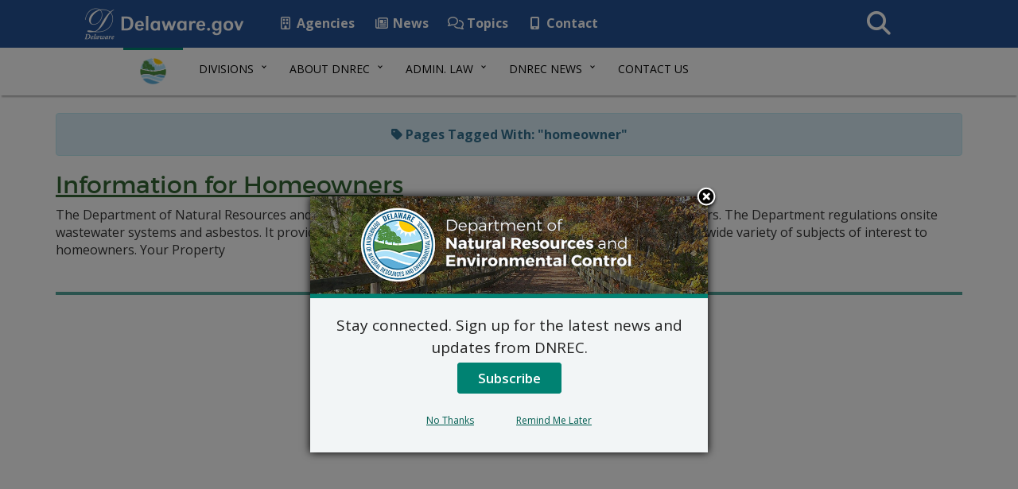

--- FILE ---
content_type: text/html; charset=UTF-8
request_url: https://dnrec.delaware.gov/tag/homeowner/
body_size: 9753
content:
<!DOCTYPE html>
<html lang="en-US">
  <head>
    <meta charset="utf-8">
    <meta http-equiv="X-UA-Compatible" content="IE=edge">
    <meta name="viewport" content="width=device-width, initial-scale=1">
    <!-- Favicon -->
    <link rel="apple-touch-icon" sizes="57x57" href="https://dnrec.delaware.gov/wp-content/themes/dosgic_DNREC_T_theme/img/apple-icon-57x57.png">
    <link rel="apple-touch-icon" sizes="60x60" href="https://dnrec.delaware.gov/wp-content/themes/dosgic_DNREC_T_theme/img/apple-icon-60x60.png">
    <link rel="apple-touch-icon" sizes="72x72" href="https://dnrec.delaware.gov/wp-content/themes/dosgic_DNREC_T_theme/img/apple-icon-72x72.png">
    <link rel="apple-touch-icon" sizes="76x76" href="https://dnrec.delaware.gov/wp-content/themes/dosgic_DNREC_T_theme/img/apple-icon-76x76.png">
    <link rel="apple-touch-icon" sizes="114x114" href="https://dnrec.delaware.gov/wp-content/themes/dosgic_DNREC_T_theme/img/apple-icon-114x114.png">
    <link rel="apple-touch-icon" sizes="120x120" href="https://dnrec.delaware.gov/wp-content/themes/dosgic_DNREC_T_theme/img/apple-icon-120x120.png">
    <link rel="apple-touch-icon" sizes="144x144" href="https://dnrec.delaware.gov/wp-content/themes/dosgic_DNREC_T_theme/img/apple-icon-144x144.png">
    <link rel="apple-touch-icon" sizes="152x152" href="https://dnrec.delaware.gov/wp-content/themes/dosgic_DNREC_T_theme/img/apple-icon-152x152.png">
    <link rel="apple-touch-icon" sizes="180x180" href="https://dnrec.delaware.gov/wp-content/themes/dosgic_DNREC_T_theme/img/apple-icon-180x180.png">
    <link rel="icon" type="image/png" sizes="192x192"  href="https://dnrec.delaware.gov/wp-content/themes/dosgic_DNREC_T_theme/img/android-icon-192x192.png">
    <link rel="icon" type="image/png" sizes="32x32" href="https://dnrec.delaware.gov/wp-content/themes/dosgic_DNREC_T_theme/img/favicon-32x32.png">
    <link rel="icon" type="image/png" sizes="96x96" href="https://dnrec.delaware.gov/wp-content/themes/dosgic_DNREC_T_theme/img/favicon-96x96.png">
    <link rel="icon" type="image/png" sizes="16x16" href="https://dnrec.delaware.gov/wp-content/themes/dosgic_DNREC_T_theme/img/favicon-16x16.png">
    <link rel="manifest" href="https://dnrec.delaware.gov/wp-content/themes/dosgic_DNREC_T_theme/img/manifest.json">
    <meta name="msapplication-TileColor" content="#ffffff">
    <meta name="msapplication-TileImage" content="https://dnrec.delaware.gov/wp-content/themes/dosgic_DNREC_T_theme/img/ms-icon-144x144.png">
    <meta name="theme-color" content="#ffffff">

        <meta class="swiftype" name="domain" data-type="string" content="dnrec">
    <meta class="swiftype" name="published_at" data-type="date" content="2024-08-19" />
    
    <meta name='robots' content='index, follow, max-image-preview:large, max-snippet:-1, max-video-preview:-1' />

	<!-- This site is optimized with the Yoast SEO plugin v23.1-RC1 - https://yoast.com/wordpress/plugins/seo/ -->
	<title>homeowner Archives - DNREC</title>
	<link rel="canonical" href="https://dnrec.delaware.gov/tag/homeowner/" />
	<meta property="og:locale" content="en_US" />
	<meta property="og:type" content="article" />
	<meta property="og:title" content="homeowner Archives - DNREC" />
	<meta property="og:url" content="https://dnrec.delaware.gov/tag/homeowner/" />
	<meta property="og:site_name" content="DNREC" />
	<meta name="twitter:card" content="summary_large_image" />
	<script type="application/ld+json" class="yoast-schema-graph">{"@context":"https://schema.org","@graph":[{"@type":"CollectionPage","@id":"https://dnrec.delaware.gov/tag/homeowner/","url":"https://dnrec.delaware.gov/tag/homeowner/","name":"homeowner Archives - DNREC","isPartOf":{"@id":"https://dnrec.delaware.gov/#website"},"breadcrumb":{"@id":"https://dnrec.delaware.gov/tag/homeowner/#breadcrumb"},"inLanguage":"en-US"},{"@type":"BreadcrumbList","@id":"https://dnrec.delaware.gov/tag/homeowner/#breadcrumb","itemListElement":[{"@type":"ListItem","position":1,"name":"Home","item":"https://dnrec.delaware.gov/"},{"@type":"ListItem","position":2,"name":"homeowner"}]},{"@type":"WebSite","@id":"https://dnrec.delaware.gov/#website","url":"https://dnrec.delaware.gov/","name":"DNREC","description":"State of Delaware","potentialAction":[{"@type":"SearchAction","target":{"@type":"EntryPoint","urlTemplate":"https://dnrec.delaware.gov/?s={search_term_string}"},"query-input":"required name=search_term_string"}],"inLanguage":"en-US"}]}</script>
	<!-- / Yoast SEO plugin. -->


<link rel='dns-prefetch' href='//maxcdn.bootstrapcdn.com' />
<link rel='dns-prefetch' href='//f1-na.readspeaker.com' />
<link rel='dns-prefetch' href='//kit.fontawesome.com' />
<link rel='dns-prefetch' href='//delaware.gov' />
<link rel='dns-prefetch' href='//fonts.googleapis.com' />
<link rel="alternate" type="application/rss+xml" title="DNREC &raquo; homeowner Tag Feed" href="https://dnrec.delaware.gov/tag/homeowner/feed/" />
<link rel='stylesheet' id='wp-block-library-css' href='https://dnrec.delaware.gov/wp-includes/css/dist/block-library/style.min.css?ver=6.5.5' type='text/css' media='all' />
<style id='wp-block-library-theme-inline-css' type='text/css'>
.wp-block-audio figcaption{color:#555;font-size:13px;text-align:center}.is-dark-theme .wp-block-audio figcaption{color:#ffffffa6}.wp-block-audio{margin:0 0 1em}.wp-block-code{border:1px solid #ccc;border-radius:4px;font-family:Menlo,Consolas,monaco,monospace;padding:.8em 1em}.wp-block-embed figcaption{color:#555;font-size:13px;text-align:center}.is-dark-theme .wp-block-embed figcaption{color:#ffffffa6}.wp-block-embed{margin:0 0 1em}.blocks-gallery-caption{color:#555;font-size:13px;text-align:center}.is-dark-theme .blocks-gallery-caption{color:#ffffffa6}.wp-block-image figcaption{color:#555;font-size:13px;text-align:center}.is-dark-theme .wp-block-image figcaption{color:#ffffffa6}.wp-block-image{margin:0 0 1em}.wp-block-pullquote{border-bottom:4px solid;border-top:4px solid;color:currentColor;margin-bottom:1.75em}.wp-block-pullquote cite,.wp-block-pullquote footer,.wp-block-pullquote__citation{color:currentColor;font-size:.8125em;font-style:normal;text-transform:uppercase}.wp-block-quote{border-left:.25em solid;margin:0 0 1.75em;padding-left:1em}.wp-block-quote cite,.wp-block-quote footer{color:currentColor;font-size:.8125em;font-style:normal;position:relative}.wp-block-quote.has-text-align-right{border-left:none;border-right:.25em solid;padding-left:0;padding-right:1em}.wp-block-quote.has-text-align-center{border:none;padding-left:0}.wp-block-quote.is-large,.wp-block-quote.is-style-large,.wp-block-quote.is-style-plain{border:none}.wp-block-search .wp-block-search__label{font-weight:700}.wp-block-search__button{border:1px solid #ccc;padding:.375em .625em}:where(.wp-block-group.has-background){padding:1.25em 2.375em}.wp-block-separator.has-css-opacity{opacity:.4}.wp-block-separator{border:none;border-bottom:2px solid;margin-left:auto;margin-right:auto}.wp-block-separator.has-alpha-channel-opacity{opacity:1}.wp-block-separator:not(.is-style-wide):not(.is-style-dots){width:100px}.wp-block-separator.has-background:not(.is-style-dots){border-bottom:none;height:1px}.wp-block-separator.has-background:not(.is-style-wide):not(.is-style-dots){height:2px}.wp-block-table{margin:0 0 1em}.wp-block-table td,.wp-block-table th{word-break:normal}.wp-block-table figcaption{color:#555;font-size:13px;text-align:center}.is-dark-theme .wp-block-table figcaption{color:#ffffffa6}.wp-block-video figcaption{color:#555;font-size:13px;text-align:center}.is-dark-theme .wp-block-video figcaption{color:#ffffffa6}.wp-block-video{margin:0 0 1em}.wp-block-template-part.has-background{margin-bottom:0;margin-top:0;padding:1.25em 2.375em}
</style>
<style id='classic-theme-styles-inline-css' type='text/css'>
/*! This file is auto-generated */
.wp-block-button__link{color:#fff;background-color:#32373c;border-radius:9999px;box-shadow:none;text-decoration:none;padding:calc(.667em + 2px) calc(1.333em + 2px);font-size:1.125em}.wp-block-file__button{background:#32373c;color:#fff;text-decoration:none}
</style>
<style id='global-styles-inline-css' type='text/css'>
body{--wp--preset--color--black: #000000;--wp--preset--color--cyan-bluish-gray: #abb8c3;--wp--preset--color--white: #ffffff;--wp--preset--color--pale-pink: #f78da7;--wp--preset--color--vivid-red: #cf2e2e;--wp--preset--color--luminous-vivid-orange: #ff6900;--wp--preset--color--luminous-vivid-amber: #fcb900;--wp--preset--color--light-green-cyan: #7bdcb5;--wp--preset--color--vivid-green-cyan: #00d084;--wp--preset--color--pale-cyan-blue: #8ed1fc;--wp--preset--color--vivid-cyan-blue: #0693e3;--wp--preset--color--vivid-purple: #9b51e0;--wp--preset--gradient--vivid-cyan-blue-to-vivid-purple: linear-gradient(135deg,rgba(6,147,227,1) 0%,rgb(155,81,224) 100%);--wp--preset--gradient--light-green-cyan-to-vivid-green-cyan: linear-gradient(135deg,rgb(122,220,180) 0%,rgb(0,208,130) 100%);--wp--preset--gradient--luminous-vivid-amber-to-luminous-vivid-orange: linear-gradient(135deg,rgba(252,185,0,1) 0%,rgba(255,105,0,1) 100%);--wp--preset--gradient--luminous-vivid-orange-to-vivid-red: linear-gradient(135deg,rgba(255,105,0,1) 0%,rgb(207,46,46) 100%);--wp--preset--gradient--very-light-gray-to-cyan-bluish-gray: linear-gradient(135deg,rgb(238,238,238) 0%,rgb(169,184,195) 100%);--wp--preset--gradient--cool-to-warm-spectrum: linear-gradient(135deg,rgb(74,234,220) 0%,rgb(151,120,209) 20%,rgb(207,42,186) 40%,rgb(238,44,130) 60%,rgb(251,105,98) 80%,rgb(254,248,76) 100%);--wp--preset--gradient--blush-light-purple: linear-gradient(135deg,rgb(255,206,236) 0%,rgb(152,150,240) 100%);--wp--preset--gradient--blush-bordeaux: linear-gradient(135deg,rgb(254,205,165) 0%,rgb(254,45,45) 50%,rgb(107,0,62) 100%);--wp--preset--gradient--luminous-dusk: linear-gradient(135deg,rgb(255,203,112) 0%,rgb(199,81,192) 50%,rgb(65,88,208) 100%);--wp--preset--gradient--pale-ocean: linear-gradient(135deg,rgb(255,245,203) 0%,rgb(182,227,212) 50%,rgb(51,167,181) 100%);--wp--preset--gradient--electric-grass: linear-gradient(135deg,rgb(202,248,128) 0%,rgb(113,206,126) 100%);--wp--preset--gradient--midnight: linear-gradient(135deg,rgb(2,3,129) 0%,rgb(40,116,252) 100%);--wp--preset--font-size--small: 13px;--wp--preset--font-size--medium: 20px;--wp--preset--font-size--large: 36px;--wp--preset--font-size--x-large: 42px;--wp--preset--spacing--20: 0.44rem;--wp--preset--spacing--30: 0.67rem;--wp--preset--spacing--40: 1rem;--wp--preset--spacing--50: 1.5rem;--wp--preset--spacing--60: 2.25rem;--wp--preset--spacing--70: 3.38rem;--wp--preset--spacing--80: 5.06rem;--wp--preset--shadow--natural: 6px 6px 9px rgba(0, 0, 0, 0.2);--wp--preset--shadow--deep: 12px 12px 50px rgba(0, 0, 0, 0.4);--wp--preset--shadow--sharp: 6px 6px 0px rgba(0, 0, 0, 0.2);--wp--preset--shadow--outlined: 6px 6px 0px -3px rgba(255, 255, 255, 1), 6px 6px rgba(0, 0, 0, 1);--wp--preset--shadow--crisp: 6px 6px 0px rgba(0, 0, 0, 1);}:where(.is-layout-flex){gap: 0.5em;}:where(.is-layout-grid){gap: 0.5em;}body .is-layout-flex{display: flex;}body .is-layout-flex{flex-wrap: wrap;align-items: center;}body .is-layout-flex > *{margin: 0;}body .is-layout-grid{display: grid;}body .is-layout-grid > *{margin: 0;}:where(.wp-block-columns.is-layout-flex){gap: 2em;}:where(.wp-block-columns.is-layout-grid){gap: 2em;}:where(.wp-block-post-template.is-layout-flex){gap: 1.25em;}:where(.wp-block-post-template.is-layout-grid){gap: 1.25em;}.has-black-color{color: var(--wp--preset--color--black) !important;}.has-cyan-bluish-gray-color{color: var(--wp--preset--color--cyan-bluish-gray) !important;}.has-white-color{color: var(--wp--preset--color--white) !important;}.has-pale-pink-color{color: var(--wp--preset--color--pale-pink) !important;}.has-vivid-red-color{color: var(--wp--preset--color--vivid-red) !important;}.has-luminous-vivid-orange-color{color: var(--wp--preset--color--luminous-vivid-orange) !important;}.has-luminous-vivid-amber-color{color: var(--wp--preset--color--luminous-vivid-amber) !important;}.has-light-green-cyan-color{color: var(--wp--preset--color--light-green-cyan) !important;}.has-vivid-green-cyan-color{color: var(--wp--preset--color--vivid-green-cyan) !important;}.has-pale-cyan-blue-color{color: var(--wp--preset--color--pale-cyan-blue) !important;}.has-vivid-cyan-blue-color{color: var(--wp--preset--color--vivid-cyan-blue) !important;}.has-vivid-purple-color{color: var(--wp--preset--color--vivid-purple) !important;}.has-black-background-color{background-color: var(--wp--preset--color--black) !important;}.has-cyan-bluish-gray-background-color{background-color: var(--wp--preset--color--cyan-bluish-gray) !important;}.has-white-background-color{background-color: var(--wp--preset--color--white) !important;}.has-pale-pink-background-color{background-color: var(--wp--preset--color--pale-pink) !important;}.has-vivid-red-background-color{background-color: var(--wp--preset--color--vivid-red) !important;}.has-luminous-vivid-orange-background-color{background-color: var(--wp--preset--color--luminous-vivid-orange) !important;}.has-luminous-vivid-amber-background-color{background-color: var(--wp--preset--color--luminous-vivid-amber) !important;}.has-light-green-cyan-background-color{background-color: var(--wp--preset--color--light-green-cyan) !important;}.has-vivid-green-cyan-background-color{background-color: var(--wp--preset--color--vivid-green-cyan) !important;}.has-pale-cyan-blue-background-color{background-color: var(--wp--preset--color--pale-cyan-blue) !important;}.has-vivid-cyan-blue-background-color{background-color: var(--wp--preset--color--vivid-cyan-blue) !important;}.has-vivid-purple-background-color{background-color: var(--wp--preset--color--vivid-purple) !important;}.has-black-border-color{border-color: var(--wp--preset--color--black) !important;}.has-cyan-bluish-gray-border-color{border-color: var(--wp--preset--color--cyan-bluish-gray) !important;}.has-white-border-color{border-color: var(--wp--preset--color--white) !important;}.has-pale-pink-border-color{border-color: var(--wp--preset--color--pale-pink) !important;}.has-vivid-red-border-color{border-color: var(--wp--preset--color--vivid-red) !important;}.has-luminous-vivid-orange-border-color{border-color: var(--wp--preset--color--luminous-vivid-orange) !important;}.has-luminous-vivid-amber-border-color{border-color: var(--wp--preset--color--luminous-vivid-amber) !important;}.has-light-green-cyan-border-color{border-color: var(--wp--preset--color--light-green-cyan) !important;}.has-vivid-green-cyan-border-color{border-color: var(--wp--preset--color--vivid-green-cyan) !important;}.has-pale-cyan-blue-border-color{border-color: var(--wp--preset--color--pale-cyan-blue) !important;}.has-vivid-cyan-blue-border-color{border-color: var(--wp--preset--color--vivid-cyan-blue) !important;}.has-vivid-purple-border-color{border-color: var(--wp--preset--color--vivid-purple) !important;}.has-vivid-cyan-blue-to-vivid-purple-gradient-background{background: var(--wp--preset--gradient--vivid-cyan-blue-to-vivid-purple) !important;}.has-light-green-cyan-to-vivid-green-cyan-gradient-background{background: var(--wp--preset--gradient--light-green-cyan-to-vivid-green-cyan) !important;}.has-luminous-vivid-amber-to-luminous-vivid-orange-gradient-background{background: var(--wp--preset--gradient--luminous-vivid-amber-to-luminous-vivid-orange) !important;}.has-luminous-vivid-orange-to-vivid-red-gradient-background{background: var(--wp--preset--gradient--luminous-vivid-orange-to-vivid-red) !important;}.has-very-light-gray-to-cyan-bluish-gray-gradient-background{background: var(--wp--preset--gradient--very-light-gray-to-cyan-bluish-gray) !important;}.has-cool-to-warm-spectrum-gradient-background{background: var(--wp--preset--gradient--cool-to-warm-spectrum) !important;}.has-blush-light-purple-gradient-background{background: var(--wp--preset--gradient--blush-light-purple) !important;}.has-blush-bordeaux-gradient-background{background: var(--wp--preset--gradient--blush-bordeaux) !important;}.has-luminous-dusk-gradient-background{background: var(--wp--preset--gradient--luminous-dusk) !important;}.has-pale-ocean-gradient-background{background: var(--wp--preset--gradient--pale-ocean) !important;}.has-electric-grass-gradient-background{background: var(--wp--preset--gradient--electric-grass) !important;}.has-midnight-gradient-background{background: var(--wp--preset--gradient--midnight) !important;}.has-small-font-size{font-size: var(--wp--preset--font-size--small) !important;}.has-medium-font-size{font-size: var(--wp--preset--font-size--medium) !important;}.has-large-font-size{font-size: var(--wp--preset--font-size--large) !important;}.has-x-large-font-size{font-size: var(--wp--preset--font-size--x-large) !important;}
.wp-block-navigation a:where(:not(.wp-element-button)){color: inherit;}
:where(.wp-block-post-template.is-layout-flex){gap: 1.25em;}:where(.wp-block-post-template.is-layout-grid){gap: 1.25em;}
:where(.wp-block-columns.is-layout-flex){gap: 2em;}:where(.wp-block-columns.is-layout-grid){gap: 2em;}
.wp-block-pullquote{font-size: 1.5em;line-height: 1.6;}
</style>
<link rel='stylesheet' id='mo_saml_admin_settings_style-css' href='https://dnrec.delaware.gov/wp-content/plugins/miniorange-saml-20-single-sign-on/includes/css/jquery.ui.css?ver=6.5.5' type='text/css' media='all' />
<link rel='stylesheet' id='dewap-style-css' href='https://dnrec.delaware.gov/wp-content/plugins/dewap/assets/css/style.css?ver=6.5.5' type='text/css' media='all' />
<link rel='stylesheet' id='bootstrap-css' href='//maxcdn.bootstrapcdn.com/bootstrap/3.3.7/css/bootstrap.min.css' type='text/css' media='all' />
<link rel='stylesheet' id='wp-styles-css' href='https://dnrec.delaware.gov/wp-content/themes/dosgic_DNREC_T_theme/style.css' type='text/css' media='all' />
<link rel='stylesheet' id='google-fonts-css' href='//fonts.googleapis.com/css?family=Open+Sans%3A300%2C400%2C600%2C700%2C800%7COpen+Sans+Condensed%3A300%7CMontserrat%3A400%2C700&#038;ver=all' type='text/css' media='all' />
<link rel='stylesheet' id='gic-category-subscription.css-css' href='https://dnrec.delaware.gov/wp-content/themes/dosgic_DNREC_T_theme/gic-subscription//css/gic-category-subscription.css?ver=6.5.5' type='text/css' media='all' />
<script type="text/javascript" src="https://dnrec.delaware.gov/wp-includes/js/jquery/jquery.min.js?ver=3.7.1" id="jquery-core-js"></script>
<script type="text/javascript" src="https://dnrec.delaware.gov/wp-includes/js/jquery/jquery-migrate.min.js?ver=3.4.1" id="jquery-migrate-js"></script>
<script type="text/javascript" src="https://dnrec.delaware.gov/wp-content/plugins/miniorange-saml-20-single-sign-on/includes/js/settings.js?ver=6.5.5" id="mo_saml_admin_settings_script_widget-js"></script>
<script type="text/javascript" src="//delaware.gov/files/pullnews.php?blog=news.delaware.gov&amp;category=dnrec=&amp;num=3&amp;type=js&amp;from=1&amp;to=3&amp;var=html1" id="Pull-News-1-js"></script>
<script type="text/javascript" src="//delaware.gov/files/pullnews.php?blog=news.delaware.gov&amp;category=dnrec=&amp;num=3&amp;type=js&amp;from=4&amp;to=6&amp;var=html2" id="Pull-News-2-js"></script>
<link rel="EditURI" type="application/rsd+xml" title="RSD" href="https://dnrec.delaware.gov/xmlrpc.php?rsd" />
<meta name="generator" content="WordPress 6.5.5" />
<style type="text/css">.recentcomments a{display:inline !important;padding:0 !important;margin:0 !important;}</style>    <!--[if lt IE 9]>
      <script src="https://oss.maxcdn.com/html5shiv/3.7.2/html5shiv.min.js"></script>
      <script src="https://oss.maxcdn.com/respond/1.4.2/respond.min.js"></script>
    <![endif]-->

    <script>
      FontAwesomeConfig = { searchPseudoElements: true };
    </script>

    <!-- FUNNELBACK INCLUDES -->
    <link type="text/css" media="screen" rel="stylesheet" href="https://dnrec.delaware.gov/wp-content/themes/dosgic_DNREC_T_theme/funnelback/funnelback.css" />
    <link rel="stylesheet" type="text/css" href="https://dnrec.delaware.gov/wp-content/themes/dosgic_DNREC_T_theme/funnelback/funnelback.autocompletion-2.6.0.css" />
    <script src="https://dnrec.delaware.gov/wp-content/themes/dosgic_DNREC_T_theme/funnelback/funnelbackConfig.js"></script>
    <script src="https://dnrec.delaware.gov/wp-content/themes/dosgic_DNREC_T_theme/funnelback/typeahead.bundle-0.11.1.min.js"></script>
    <script src="https://dnrec.delaware.gov/wp-content/themes/dosgic_DNREC_T_theme/funnelback/handlebars-4.0.5.min.js"></script>
    <script src="https://dnrec.delaware.gov/wp-content/themes/dosgic_DNREC_T_theme/funnelback/funnelback.autocompletion-2.6.0.js"></script>
    <!-- END FUNNELBACK INCLUDES -->

        <script>
  (function(i,s,o,g,r,a,m){i['GoogleAnalyticsObject']=r;i[r]=i[r]||function(){
  (i[r].q=i[r].q||[]).push(arguments)},i[r].l=1*new Date();a=s.createElement(o),
  m=s.getElementsByTagName(o)[0];a.async=1;a.src=g;m.parentNode.insertBefore(a,m)
  })(window,document,'script','https://www.google-analytics.com/analytics.js','ga');

  ga('create', 'UA-86740757-1', 'auto');
  ga('send', 'pageview');

</script>
<!-- Google tag (gtag.js) -->
<script async src="https://www.googletagmanager.com/gtag/js?id=G-8HJ3TRTCR3"></script>
<script>
  window.dataLayer = window.dataLayer || [];
  function gtag(){dataLayer.push(arguments);}
  gtag('js', new Date());

  gtag('config', 'G-8HJ3TRTCR3');
</script>
  </head>
<body class="archive tag tag-homeowner tag-1278 wp-embed-responsive">
<div id="fb-root"></div>
<script async defer crossorigin="anonymous" src="https://connect.facebook.net/en_US/sdk.js#xfbml=1&version=v14.0" nonce="owxkdIom"></script>
<!-- BEGIN Fixed Main Nav Bar -->
    <!-- Fixed navbar -->
    <nav class="navbar navbar-default navbar-fixed-top">
      <div class="container-nav">
        <div class="navbar-header">
          <a class="skip-main" href="#main_content">Skip to Content</a>
          <a class="skip-main" href="#agencyFooter">Skip to Navigation</a>
          <a href="https://delaware.gov"><img src="https://dnrec.delaware.gov/wp-content/themes/dosgic_DNREC_T_theme/img/clf4img/delaware_global_d@2x.png" alt="The Delaware.gov logo" class="border_none delaware_d_logo" /></a>
          <a href="https://delaware.gov"><img src="https://dnrec.delaware.gov/wp-content/themes/dosgic_DNREC_T_theme/img/clf4img/delaware_global_text@2x.png" alt="Delaware.gov - The Offical Website of the First State" class="border_none delaware_text" /></a>
        </div>
        <ul class="nav masthead-nav hidden-xs">
          <li><a target="_blank" href="https://delaware.gov/topics/agencylist_alpha"><i class="far fa-building fa-fw"></i> Agencies</a></li>
          <li><a target="_blank" href="https://news.delaware.gov"><i class="fa fa-newspaper-o fa-fw"></i> News</a></li>
          <li><a target="_blank" href="https://delaware.gov/topics"><i class="fa fa-comments-o fa-fw"></i> Topics</a></li>
          <li><a target="_blank" href="https://delaware.gov/help/degov-contact.shtml"><i class="fa fa-mobile fa-fw"></i> Contact</a></li>
        </ul>
        <div id="sb-search-main" class="sb-search-main pull-right">
            <form>
                <label for="txtKeywordMain">Search This Site</label>
                <input class="sb-search-main-input" placeholder="Search This Site" type="text" value="" name="query" id="txtKeywordMain" />
                <input class="sb-search-main-submit" type="submit" value="Submit" />
                <span class="sb-icon-main-search"><i class="fa fa-search fa-fw"></i></span>
            </form>
        </div>
      </div>
    </nav><!-- END Fixed Main Nav Bar -->
<!-- EMERGENCY NOTIFICATION SYSTEM (ENS) AREA -->
<div class="hidden"></div>
<!-- END EMERGENCY NOTIFICATION AREA -->
<!-- AGENCY TOP NAVIGATION -->
<div id="cssmenuTop" data-spy="affix" data-offset-top="60" class="affix">
  <div id="cssmenu">
    <ul id="menu-dnrec-top-navigation" class="nav navbar-nav"><li id="menu-item-5061" class="menu-item menu-item-type-custom menu-item-object-custom menu-item-5061"><a href="/"><img src="//dnrec.delaware.gov/wp-content/themes/dosgic_DNREC_theme/img/dnrec-logo-mark.png" class="nav_logo" alt="DNREC Logo" width="35" height="35"></a></li>
<li id="menu-item-5058" class="menu-item menu-item-type-custom menu-item-object-custom menu-item-has-children menu-item-5058 dropdown"><a href="#" data-toggle="dropdown" class="dropdown-toggle">Divisions <span class="caret"></span></a>
<ul role="menu">
	<li id="menu-item-12483" class="menu-item menu-item-type-custom menu-item-object-custom menu-item-12483"><a href="/office-of-the-secretary/">Office of the Secretary</a></li>
	<li id="menu-item-12484" class="menu-item menu-item-type-custom menu-item-object-custom menu-item-12484"><a href="/climate-coastal-energy/">Div. of Climate, Coastal and Energy</a></li>
	<li id="menu-item-12486" class="menu-item menu-item-type-custom menu-item-object-custom menu-item-12486"><a href="/air/">Div. of Air Quality</a></li>
	<li id="menu-item-12487" class="menu-item menu-item-type-custom menu-item-object-custom menu-item-12487"><a href="/water/">Div. of Water</a></li>
	<li id="menu-item-12488" class="menu-item menu-item-type-custom menu-item-object-custom menu-item-12488"><a href="/waste-hazardous/">Div. of Waste and Hazardous Substances</a></li>
	<li id="menu-item-12489" class="menu-item menu-item-type-custom menu-item-object-custom menu-item-12489"><a href="/fish-wildlife/">Div. of Fish and Wildlife</a></li>
	<li id="menu-item-12490" class="menu-item menu-item-type-custom menu-item-object-custom menu-item-12490"><a href="/parks/">Div. of Parks and Recreation</a></li>
	<li id="menu-item-12491" class="menu-item menu-item-type-custom menu-item-object-custom menu-item-12491"><a href="/watershed-stewardship/">Div. of Watershed Stewardship</a></li>
</ul>
</li>
<li id="menu-item-5060" class="menu-item menu-item-type-custom menu-item-object-custom menu-item-has-children menu-item-5060 dropdown"><a href="#" data-toggle="dropdown" class="dropdown-toggle">About DNREC <span class="caret"></span></a>
<ul role="menu">
	<li id="menu-item-5078" class="menu-item menu-item-type-post_type menu-item-object-page menu-item-5078"><a href="https://dnrec.delaware.gov/divisions/">DNREC Divisions</a></li>
	<li id="menu-item-11660" class="menu-item menu-item-type-post_type menu-item-object-page menu-item-11660"><a href="https://dnrec.delaware.gov/boards-councils-committees/">Boards and Councils</a></li>
	<li id="menu-item-5096" class="menu-item menu-item-type-post_type menu-item-object-page menu-item-5096"><a href="https://dnrec.delaware.gov/mission/">Vision and Mission</a></li>
	<li id="menu-item-46352" class="menu-item menu-item-type-custom menu-item-object-custom menu-item-46352"><a href="https://dnrec.delaware.gov/coastal-cleanup/">Delaware Coastal Cleanup</a></li>
	<li id="menu-item-34993" class="menu-item menu-item-type-post_type menu-item-object-page menu-item-34993"><a href="https://dnrec.delaware.gov/environmental-justice/">Environmental Justice at DNREC</a></li>
	<li id="menu-item-42810" class="menu-item menu-item-type-custom menu-item-object-custom menu-item-42810"><a href="https://dnrec.delaware.gov/environmental-justice/title-vi-dnrec/">Civil Rights and DNREC</a></li>
	<li id="menu-item-46658" class="menu-item menu-item-type-post_type menu-item-object-page menu-item-46658"><a href="https://dnrec.delaware.gov/work-here/">Work for DNREC!</a></li>
	<li id="menu-item-44102" class="menu-item menu-item-type-post_type menu-item-object-page menu-item-44102"><a href="https://dnrec.delaware.gov/internships/">Internships with DNREC</a></li>
	<li id="menu-item-56111" class="menu-item menu-item-type-post_type menu-item-object-page menu-item-56111"><a href="https://dnrec.delaware.gov/nrp/">Natural Resources Police</a></li>
	<li id="menu-item-5076" class="menu-item menu-item-type-post_type menu-item-object-page menu-item-5076"><a href="https://dnrec.delaware.gov/topics-of-interest/">Topics of Interest</a></li>
	<li id="menu-item-5080" class="menu-item menu-item-type-post_type menu-item-object-page menu-item-5080"><a href="https://dnrec.delaware.gov/dnrec-open-data/">Open Data</a></li>
	<li id="menu-item-5093" class="menu-item menu-item-type-post_type menu-item-object-page menu-item-5093"><a href="https://dnrec.delaware.gov/online-applications/">Online Apps</a></li>
	<li id="menu-item-5098" class="menu-item menu-item-type-post_type menu-item-object-page menu-item-5098"><a href="https://dnrec.delaware.gov/dnrec-e-mail-lists/">E-Mail Lists</a></li>
	<li id="menu-item-6176" class="menu-item menu-item-type-custom menu-item-object-custom menu-item-6176"><a href="/coastal-zone-act/">Coastal Zone Act</a></li>
</ul>
</li>
<li id="menu-item-5065" class="menu-item menu-item-type-custom menu-item-object-custom menu-item-has-children menu-item-5065 dropdown"><a href="#" data-toggle="dropdown" class="dropdown-toggle">Admin. Law <span class="caret"></span></a>
<ul role="menu">
	<li id="menu-item-37355" class="menu-item menu-item-type-post_type menu-item-object-page menu-item-37355"><a href="https://dnrec.delaware.gov/regulatory-development-process/">Regulatory Development</a></li>
	<li id="menu-item-5094" class="menu-item menu-item-type-post_type menu-item-object-page menu-item-5094"><a href="https://dnrec.delaware.gov/dnrec-regulations/">Regulations</a></li>
	<li id="menu-item-53084" class="menu-item menu-item-type-post_type menu-item-object-page menu-item-53084"><a href="https://dnrec.delaware.gov/regulatory-review/">DNREC Regulatory Review</a></li>
	<li id="menu-item-34601" class="menu-item menu-item-type-post_type menu-item-object-page menu-item-34601"><a href="https://dnrec.delaware.gov/environmental-permitting/">Environmental Permitting</a></li>
	<li id="menu-item-58160" class="menu-item menu-item-type-post_type menu-item-object-page menu-item-58160"><a href="https://dnrec.delaware.gov/admin-law/permit-fees/">DNREC Permit Fees</a></li>
	<li id="menu-item-10088" class="menu-item menu-item-type-post_type menu-item-object-page menu-item-10088"><a href="https://dnrec.delaware.gov/secretarys-orders/">Secretary’s Orders</a></li>
	<li id="menu-item-10445" class="menu-item menu-item-type-post_type menu-item-object-page menu-item-10445"><a href="https://dnrec.delaware.gov/dnrec-public-notices/">Public Notices</a></li>
	<li id="menu-item-5095" class="menu-item menu-item-type-post_type menu-item-object-page menu-item-5095"><a href="https://dnrec.delaware.gov/public-meeting-calendars/">Public Meetings</a></li>
	<li id="menu-item-9886" class="menu-item menu-item-type-post_type menu-item-object-page menu-item-9886"><a href="https://dnrec.delaware.gov/public-hearings/">Public Hearings</a></li>
	<li id="menu-item-5617" class="menu-item menu-item-type-post_type menu-item-object-page menu-item-5617"><a href="https://dnrec.delaware.gov/environmental-appeals-board/">Environmental Appeals Board</a></li>
	<li id="menu-item-10101" class="menu-item menu-item-type-custom menu-item-object-custom menu-item-10101"><a href="https://dnrec.delaware.gov/coastal-zone-act/industrial-control-board/">Coastal Zone Industrial Control Board</a></li>
	<li id="menu-item-5092" class="menu-item menu-item-type-post_type menu-item-object-page menu-item-5092"><a href="https://dnrec.delaware.gov/foia/">FOIA Requests</a></li>
</ul>
</li>
<li id="menu-item-35315" class="menu-item menu-item-type-custom menu-item-object-custom menu-item-has-children menu-item-35315 dropdown"><a href="#" data-toggle="dropdown" class="dropdown-toggle">DNREC News <span class="caret"></span></a>
<ul role="menu">
	<li id="menu-item-5255" class="menu-item menu-item-type-post_type menu-item-object-page menu-item-5255"><a href="https://dnrec.delaware.gov/newsroom/">Newsroom</a></li>
	<li id="menu-item-35316" class="menu-item menu-item-type-custom menu-item-object-custom menu-item-35316"><a href="https://dnrec.delaware.gov/public-meeting-calendars/">Meetings and Events</a></li>
	<li id="menu-item-35317" class="menu-item menu-item-type-custom menu-item-object-custom menu-item-35317"><a href="https://dnrec.delaware.gov/outdoor-delaware-magazine/">Outdoor Delaware</a></li>
	<li id="menu-item-35425" class="menu-item menu-item-type-post_type menu-item-object-page menu-item-35425"><a href="https://dnrec.delaware.gov/brand-and-visual-identity/">Brand and Logo</a></li>
	<li id="menu-item-35318" class="menu-item menu-item-type-custom menu-item-object-custom menu-item-35318"><a href="https://dnrec.delaware.gov/dnrec-social-media/">Social Media</a></li>
	<li id="menu-item-35319" class="menu-item menu-item-type-custom menu-item-object-custom menu-item-35319"><a href="https://dnrec.delaware.gov/dnrec-e-mail-lists/">E-Mail Lists</a></li>
	<li id="menu-item-38575" class="menu-item menu-item-type-post_type menu-item-object-page menu-item-38575"><a href="https://dnrec.delaware.gov/be-the-first-to-know/">Be the First to Know</a></li>
</ul>
</li>
<li id="menu-item-5311" class="menu-item menu-item-type-post_type menu-item-object-page menu-item-5311"><a href="https://dnrec.delaware.gov/contacts/">Contact Us</a></li>
</ul>    <div id="agencyitems">
      <a href="http://delaware.gov"><img src="https://dnrec.delaware.gov/wp-content/themes/dosgic_DNREC_T_theme/img/clf4img/delaware_global_d_blue@2x.png" class="logo_fade hidden-xs" alt="Delaware 'D' logo" />
      <img src="https://dnrec.delaware.gov/wp-content/themes/dosgic_DNREC_T_theme/img/clf4img/delaware_global_text_blue@2x.png" class="delaware_fade" alt="Delaware.gov logo" /></a>
      <p class="menu_text">DNREC Menu</p>
      <div id="sb-search" class="sb-search pull-right">
        <form id="agency-search">
          <label for="txtKeyword">Search This Site</label>
          <input class="sb-search-input" placeholder="Search This Site" type="text" value="" name="query" id="txtKeyword" />
          <input class="sb-search-submit" type="submit" value="Search" />
          <span class="sb-icon-search"><i class="fa fa-search fa-fw"></i></span>
        </form>
      </div>
    </div>
  </div>
</div><!-- END AGENCY TOP NAVIGATION -->
<div class="offset-div"></div>    <a class="rsbtn_play" accesskey="L" title="Listen to this page using ReadSpeaker" href="//app-na.readspeaker.com/cgi-bin/rsent?customerid=7262&lang=en_us&readid=readSpeak_test&url=https://dnrec.delaware.gov/information-for-homeowners/"><span class="wave_text">Listen to this page using ReadSpeaker</span></a>
    <div class="container">
      <div data-swiftype-index='true'>
        <div id="main_content">
        <br />
            <div class="alert alert-info text-center">
                <strong><i class="fa fa-tag"></i>&nbsp;Pages Tagged With: "homeowner"</strong>
            </div>
                        <h2><a href="https://dnrec.delaware.gov/information-for-homeowners/">Information for Homeowners</a></h2>
            The Department of Natural Resources and Environmental Control has a number of programs for homeowners. The Department regulations onsite wastewater systems and asbestos. It provides grants and homeowner assistance. And it offers guidance on a wide variety of subjects of interest to homeowners.        Your Property               <br /><br /><hr class="clf">
                            <br />
                    </div>
      </div>
    </div>
<!-- BEGIN Footer -->
<div id="agencyFooter">
    <div class="container">
        	<span class="hidden-sm"><br /></span>
      <div class="row">
        <div class="col-sm-3">
        	<a href="/"><img src="https://dnrec.delaware.gov/wp-content/themes/dosgic_DNREC_T_theme/img/dnrec-logo.png" alt="Delaware Natural Resources and Environmental Control" class="agencyFooter_logo center-block" /></a><br />
        </div>
        <div class="col-sm-3">
          	<div class="menu-dnrec-top-footer-left-column-container"><ul id="menu-dnrec-top-footer-left-column" class="menu"><li id="menu-item-7031" class="menu-item menu-item-type-post_type menu-item-object-page menu-item-7031"><a href="https://dnrec.delaware.gov/office-of-the-secretary/">Office of the Secretary</a></li>
<li id="menu-item-52169" class="menu-item menu-item-type-custom menu-item-object-custom menu-item-52169"><a href="https://dnrec.delaware.gov/air/">Division of Air Quality</a></li>
<li id="menu-item-52170" class="menu-item menu-item-type-custom menu-item-object-custom menu-item-52170"><a href="https://dnrec.delaware.gov/waste-hazardous/">Division of Waste and Hazardous Substances</a></li>
</ul></div>        </div>
        <div class="col-sm-3">
        	<div class="menu-dnrec-top-footer-middle-column-container"><ul id="menu-dnrec-top-footer-middle-column" class="menu"><li id="menu-item-40996" class="menu-item menu-item-type-custom menu-item-object-custom menu-item-40996"><a href="/water/">Division of Water</a></li>
<li id="menu-item-52171" class="menu-item menu-item-type-custom menu-item-object-custom menu-item-52171"><a href="https://dnrec.delaware.gov/climate-coastal-energy/">Division of Climate, Coastal and Energy</a></li>
<li id="menu-item-52172" class="menu-item menu-item-type-custom menu-item-object-custom menu-item-52172"><a href="https://dnrec.delaware.gov/fish-wildlife/">Division of Fish and Wildlife</a></li>
</ul></div>        </div>
        <div class="col-sm-3">
          	<div class="menu-dnrec-top-footer-right-column-container"><ul id="menu-dnrec-top-footer-right-column" class="menu"><li id="menu-item-5056" class="menu-item menu-item-type-custom menu-item-object-custom menu-item-5056"><a href="/parks/">Division of Parks and Recreation</a></li>
<li id="menu-item-5057" class="menu-item menu-item-type-custom menu-item-object-custom menu-item-5057"><a href="/watershed-stewardship/">Division of Watershed Stewardship</a></li>
</ul></div>        </div>
      </div>
      <br />
      <hr class="clf">
      <div class="row">
        <div class="col-sm-3">
        <p class="text-center"><a target="_blank" href="https://www.facebook.com/DelawareDNREC/"><i class="fab fa-facebook-square fa-fw fa-xl" aria-hidden="true"></i></a>&nbsp;<a target="_blank" href="https://www.instagram.com/delawarednrec/"><i class="fab fa-instagram-square fa-fw fa-xl" aria-hidden="true"></i></a>&nbsp;<a target="_blank" href="https://www.youtube.com/user/DelawareDNREC"><i class="fab fa-youtube-square fa-fw fa-xl" aria-hidden="true"></i></a>&nbsp;<a target="_blank" href="https://www.linkedin.com/company/delawarednrec"><i class="fab fa-linkedin fa-fw fa-xl" aria-hidden="true"></i></a>&nbsp;<a target="_blank" href="https://twitter.com/DelawareDNREC"><i class="fab fa-x-twitter fa-fw fa-xl" aria-hidden="true"></i></a>&nbsp;<a target="_blank" href="https://bsky.app/profile/delawarednrec.bsky.social"><i class="fab fa-bluesky fa-fw fa-xl" aria-hidden="true"></i></a></p>
        </div>
        <div class="col-sm-3">
          	<div class="menu-dnrec-sub-footer-left-column-container"><ul id="menu-dnrec-sub-footer-left-column" class="menu"><li id="menu-item-5256" class="menu-item menu-item-type-post_type menu-item-object-page menu-item-5256"><a href="https://dnrec.delaware.gov/newsroom/">DNREC Newsroom</a></li>
<li id="menu-item-5091" class="menu-item menu-item-type-post_type menu-item-object-page menu-item-5091"><a href="https://dnrec.delaware.gov/public-meeting-calendars/">Public Meetings</a></li>
<li id="menu-item-52173" class="menu-item menu-item-type-custom menu-item-object-custom menu-item-52173"><a href="https://dnrec.delaware.gov/dnrec-public-notices/">Public Notices</a></li>
<li id="menu-item-52182" class="menu-item menu-item-type-custom menu-item-object-custom menu-item-52182"><a href="https://dnrec.delaware.gov/dnrec-regulations/">DNREC Regulations</a></li>
</ul></div>        </div>
        <div class="col-sm-3">
        	<div class="menu-dnrec-sub-footer-middle-column-container"><ul id="menu-dnrec-sub-footer-middle-column" class="menu"><li id="menu-item-52174" class="menu-item menu-item-type-custom menu-item-object-custom menu-item-52174"><a href="https://dnrec.delaware.gov/environmental-justice/">Environmental Justice</a></li>
<li id="menu-item-52175" class="menu-item menu-item-type-custom menu-item-object-custom menu-item-52175"><a href="https://dnrec.delaware.gov/environmental-justice/title-vi-dnrec/">Non-Discrimination Notice</a></li>
<li id="menu-item-52176" class="menu-item menu-item-type-custom menu-item-object-custom menu-item-52176"><a href="https://dnrec.delaware.gov/dnrec-open-data/">DNREC Open Data</a></li>
<li id="menu-item-52177" class="menu-item menu-item-type-custom menu-item-object-custom menu-item-52177"><a href="https://dnrec.delaware.gov/foia/">FOIA Requests</a></li>
</ul></div>        </div>
        <div class="col-sm-3">
          	<div class="menu-dnrec-sub-footer-right-column-container"><ul id="menu-dnrec-sub-footer-right-column" class="menu"><li id="menu-item-52178" class="menu-item menu-item-type-custom menu-item-object-custom menu-item-52178"><a href="https://dnrec.delaware.gov/divisions/">DNREC Divisions</a></li>
<li id="menu-item-52179" class="menu-item menu-item-type-custom menu-item-object-custom menu-item-52179"><a href="https://dnrec.delaware.gov/mission/">About DNREC</a></li>
<li id="menu-item-52180" class="menu-item menu-item-type-custom menu-item-object-custom menu-item-52180"><a href="https://dnrec.delaware.gov/work-here/">Work for DNREC!</a></li>
<li id="menu-item-52181" class="menu-item menu-item-type-custom menu-item-object-custom menu-item-52181"><a href="https://dnrec.delaware.gov/contacts/">Contact Us</a></li>
</ul></div>        </div>
      </div>
    </div>
    <div class="pull-right"><a href="#" class="toggle-footer-btn">+</a></div>
  </div>
    <div id="footer">
      <div class="container">
        <h1 class="main_footer">Delaware's Government</h1>
        <hr />
        <div class="row">
        	<div class="col-sm-3">
    <p><a href="http://governor.delaware.gov">Delaware's Governor</a><br />
    <a href="http://delaware.gov/topics/agencylist_alpha">State Agencies</a><br />
    <a href="http://delaware.gov/topics/yourgovernment">Elected Officials</a><br />
    <a href="http://legis.delaware.gov/">General Assembly</a><br />
    <a href="http://courts.delaware.gov/">Delaware Courts</a><br />
    <a href="https://dhr.delaware.gov/personnel/employee-resources.shtml">State Employees</a><br />
    <a href="http://delaware.gov/topics/municipalities">Cities &amp; Towns</a><br />
    <a href="http://delcode.delaware.gov/">Delaware State Code</a><br />
    <a href="http://regulations.delaware.gov/">State Regulations</a><br />
    <!--  <a href="http://governor.delaware.gov/regulatory_review.shtml">Regulatory Review</a> -->
    <a href="http://firststeps.delaware.gov/">Business First Steps</a></p>
</div>
<div class="col-sm-3">
    <p><a href="http://delaware.gov/phonedirectory/">Phone Directory</a><br />
    <a href="http://delaware.gov/locationsdirectory/">Locations Directory</a><br />
    <a href="https://publicmeetings.delaware.gov/">Public Meetings</a><br />
    <a href="http://elections.delaware.gov">Voting &amp; Elections</a><br />
    <a href="http://delaware.gov/topics/transparency">Transparency</a><br />
    <a href="http://www.choosehealthde.com/">Health Insurance</a><br />
    <a href="http://delaware.gov/topics/TaxCenter">Tax Center</a><br />
    <a href="http://revenue.delaware.gov/pit_onlinefiling.shtml">Personal Income Tax</a><br />
    <a href="http://delaware.gov/help/privacy">Privacy Policy</a><br />
    <a href="http://delaware.gov/topics/weatherpage">Weather &amp; Travel</a></p>
</div>
<div class="col-sm-3">
    <p><a href="http://delaware.gov/help/degov-contact.shtml">Contact Us</a><br />
    <a href="http://corp.delaware.gov/">Corporations</a><br />
    <a href="http://corp.delaware.gov/paytaxes.shtml">Franchise Tax</a><br />
    <a href="https://grossreceiptstax.delaware.gov/grtpublic/">Gross Receipts Tax</a><br />
    <a href="https://dorweb.revenue.delaware.gov/EDIOnline/EDIOnline.dll">Withholding Tax</a><br />
    <a href="http://delaware.gov/topics/">Delaware Topics</a><br />
    <a href="http://delaware.gov/help/">Help Center</a><br />
    <a href="http://delaware.gov/topics/apps">Mobile Apps</a><br />
    <a href="http://delaware.gov/topics/subscribeemail">E-mail / Text Alerts</a><br />
    <a href="https://delaware.gov/topics/socialmedia">Social Media</a></p>
</div>
<div class="col-sm-3">
    <img src="https://dnrec.delaware.gov/wp-content/themes/dosgic_DNREC_T_theme/img/clf4img/portal_footer_seal.png" alt="State Seal of Delaware" class="hidden-xs img-responsive" />
</div>        </div><!-- /.row -->
        <hr />
        <div class="row">
      		<div class="col-sm-5 col-md-4 col-lg-4">
        		<div class="social center-block">
          			<div class="social_facebook">
            			<a href="https://www.facebook.com/delaware.gov" target="_blank"><i class="fab fa-facebook-square fa-3x"></i></a>
          			</div>
          			<div class="social_twitter">
            			<a href="https://twitter.com/delaware_gov/" target="_blank"><i class="fa-brands fa-square-x-twitter fa-3x"></i></a>
          			</div>
          			<div class="social_flickr">
            			<a href="http://www.flickr.com/groups/delaware_gov/" target="_blank"><i class="fab fa-flickr fa-3x"></i></a>
          			</div>
          			<div class="social_youtube">
            			<a href="https://www.youtube.com/user/DelawareGovernment" target="_blank"><i class="fab fa-youtube-square fa-3x"></i></a>
          			</div>
          			<div class="social_rss">
            			<a href="https://www.instagram.com/delaware_gov/" target="_blank"><i class="fab fa-instagram fa-3x"></i></a>
          			</div>
        		</div><div class="clear"></div><br />
      		</div>
      		<div class="col-sm-3">
        		<div class="btn-group">
          			<a class="btn btn-default btn-lg decreaseFont" href="#"><span class="wave_text">Make Text Size Smaler</span><i class="fas fa-minus"></i></a>
          			<a class="btn btn-default btn-lg resetFont" href="#"><span class="wave_text">Reset Text Size</span><i class="fas fa-font"></i></a>
          			<a class="btn btn-default btn-lg increaseFont" href="#"><span class="wave_text">Make Text Size Bigger</span><i class="fas fa-plus"></i></a>
        		</div><br /><br />
      		</div>
      		<div class="col-sm-4 col-md-5 col-lg-5">
            	<img src="https://dnrec.delaware.gov/wp-content/themes/dosgic_DNREC_T_theme/img/clf4img/gic_portal_footer_logo@2x.png" alt="Built by the Government Information Center (GIC)" class="footer_logo" />
            	<p>Built by the <a href="http://gic.delaware.gov">Government Information Center</a><br />
              	&copy;MMXXVI <a href="http://delaware.gov">Delaware.gov</a></p>
            </div>
        </div>
      </div><div class="pull-right"><a href="#" class="toggle-footer-btn">-</a></div>
    </div>
<!-- END Footer -->
<script type="text/javascript" src="//maxcdn.bootstrapcdn.com/bootstrap/3.3.7/js/bootstrap.min.js" id="bootstrap-js-js"></script>
<script type="text/javascript" src="//f1-na.readspeaker.com/script/7262/webReader/webReader.js?pids=wr" id="readspeaker-js-js"></script>
<script type="text/javascript" src="https://kit.fontawesome.com/5c9e4c678b.js"
crossorigin="anonymous" async="async"></script>
<script type="text/javascript" src="https://dnrec.delaware.gov/wp-content/themes/dosgic_DNREC_T_theme/js/agency.js" id="Agency-js-js"></script>
<script type="text/javascript" src="https://dnrec.delaware.gov/wp-content/themes/dosgic_DNREC_T_theme/gic-subscription//scripts/scripts.js?ver=1.0.0" id="st-category-email-scripts.js-js"></script>
<script>
new UISearch( document.getElementById( 'sb-search' ) );
</script>
<script>
new UISearch( document.getElementById( 'sb-search-main' ) );
</script>
<!-- GovDelivery Subscription Overlay -->
<script src="https://content.govdelivery.com/overlay/js/14065.js"></script>
<!-- End GovDelivery Overlay -->
</body>
</html>